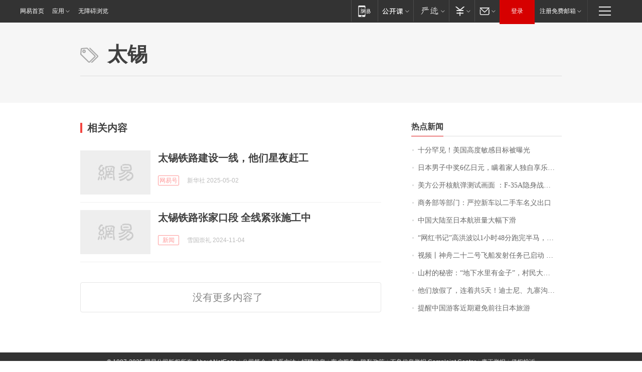

--- FILE ---
content_type: application/x-javascript
request_url: https://news.163.com/special/00015BLB/keywordindex_hot.js?_=1763379787061&callback=callback
body_size: 962
content:
callback({
date: "2025-11-17 19:15:57",
news:[
		        	{
		"title":"\u5341\u5206\u7F55\u89C1\uFF01\u7F8E\u56FD\u9AD8\u5EA6\u654F\u611F\u76EE\u6807\u88AB\u66DD\u5149",
        "time":"2025.11.17 19:00:00",
		"link":"https://www.163.com/dy/article/KEFS3HIF05504DPG.html",
	}
      	         ,
        	{
		"title":"\u65E5\u672C\u7537\u5B50\u4E2D\u5956\u0036\u4EBF\u65E5\u5143\uFF0C\u7792\u7740\u5BB6\u4EBA\u72EC\u81EA\u4EAB\u4E50\uFF0C\u5BF9\u5916\u88C5\u7A77\u81F4\u7CBE\u795E\u840E\u9761",
        "time":"2025.11.17 19:00:00",
		"link":"https://www.163.com/dy/article/KEFUJS2N053469LG.html",
	}
      	         ,
        	{
		"title":"\u7F8E\u65B9\u516C\u5F00\u6838\u822A\u5F39\u6D4B\u8BD5\u753B\u9762\u0020\uFF1A\u0046\u002D\u0033\u0035\u0041\u9690\u8EAB\u6218\u673A\u6210\u529F\u6295\u63B7\u201C\u65E0\u6838\u88C5\u836F\u201D\u0042\u0036\u0031\u002D\u0031\u0032",
        "time":"2025.11.17 19:00:00",
		"link":"https://www.163.com/dy/article/KEE1S4VT0001899O.html",
	}
      	         ,
        	{
		"title":"\u5546\u52A1\u90E8\u7B49\u90E8\u95E8\uFF1A\u4E25\u63A7\u65B0\u8F66\u4EE5\u4E8C\u624B\u8F66\u540D\u4E49\u51FA\u53E3",
        "time":"2025.11.17 19:00:00",
		"link":"https://www.163.com/dy/article/KEBF45CN0001899O.html",
	}
      	         ,
        	{
		"title":"\u4E2D\u56FD\u5927\u9646\u81F3\u65E5\u672C\u822A\u73ED\u91CF\u5927\u5E45\u4E0B\u6ED1",
        "time":"2025.11.17 19:00:00",
		"link":"https://www.163.com/dy/article/KEGVCCUQ053469LG.html",
	}
      	         ,
        	{
		"title":"\u201C\u7F51\u7EA2\u4E66\u8BB0\u201D\u9AD8\u6D2A\u6CE2\u4EE5\u0031\u5C0F\u65F6\u0034\u0038\u5206\u8DD1\u5B8C\u534A\u9A6C\uFF0C\u5C65\u65B0\u4E00\u4E2A\u6708\u591A\u6B21\u73B0\u8EAB\u516C\u5F00\u4F53\u80B2\u6D3B\u52A8\uFF0C\u6296\u97F3\u8D26\u53F7\u5DF2\u6709\u0033\u0035\u4E07\u7C89\u4E1D",
        "time":"2025.11.17 19:00:00",
		"link":"https://www.163.com/dy/article/KEGACJL7053469LG.html",
	}
      	         ,
        	{
		"title":"\u89C6\u9891\u4E28\u795E\u821F\u4E8C\u5341\u4E8C\u53F7\u98DE\u8239\u53D1\u5C04\u4EFB\u52A1\u5DF2\u542F\u52A8\u0020\u5C06\u6EE1\u8F7D\u4E0A\u592A\u7A7A",
        "time":"2025.11.17 19:00:00",
		"link":"https://www.163.com/dy/article/KEE5U67T000189PS.html",
	}
      	         ,
        	{
		"title":"\u5C71\u6751\u7684\u79D8\u5BC6\uFF1A\u201C\u5730\u4E0B\u6C34\u91CC\u6709\u91D1\u5B50\u201D\uFF0C\u6751\u6C11\u5927\u8086\u76D7\u91C7\u5730\u4E0B\u6C34\uFF0C\u5927\u6237\u5E74\u5165\u4E0A\u767E\u4E07",
        "time":"2025.11.17 19:00:00",
		"link":"https://www.163.com/dy/article/KEI60L150512D3VJ.html",
	}
      	         ,
        	{
		"title":"\u4ED6\u4EEC\u653E\u5047\u4E86\uFF0C\u8FDE\u7740\u5171\u0035\u5929\uFF01\u8FEA\u58EB\u5C3C\u3001\u4E5D\u5BE8\u6C9F\u95E8\u7968\u552E\u7F44\uFF0C\u65C5\u6E38\u4ECE\u4E1A\u8005\uFF1A\u6D41\u91CF\u5927\u5230\u51FA\u4E4E\u9884\u6599",
        "time":"2025.11.17 19:00:00",
		"link":"https://www.163.com/dy/article/KEGUVFCF0512B07B.html",
	}
      	         ,
        	{
		"title":"\u63D0\u9192\u4E2D\u56FD\u6E38\u5BA2\u8FD1\u671F\u907F\u514D\u524D\u5F80\u65E5\u672C\u65C5\u6E38",
        "time":"2025.11.17 19:00:00",
		"link":"https://www.163.com/dy/article/KEH0GTQS0001899O.html",
	}
      ],
photos: [
		]
})